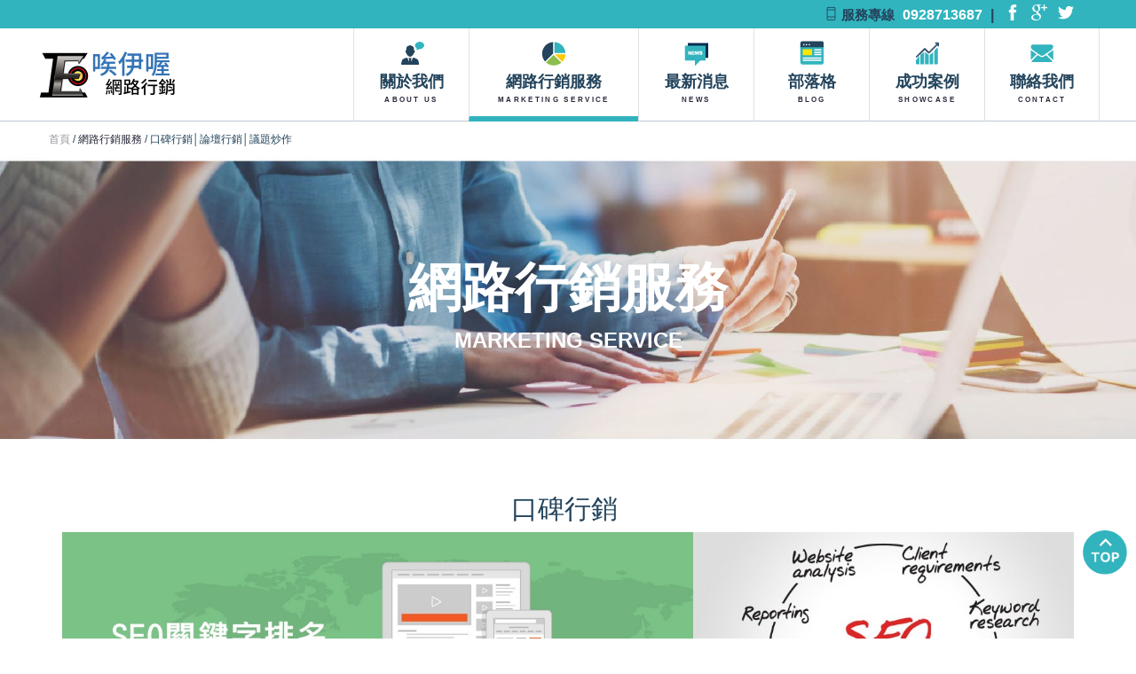

--- FILE ---
content_type: text/html;charset=utf-8
request_url: https://www.ieogoogle.com/service-publicpraise
body_size: 30736
content:
<!DOCTYPE html>
<html>
  <head>
    <meta charset="utf-8">
    <meta http-equiv="X-UA-Compatible" content="IE=edge">
    <meta name="viewport" content="width=device-width, initial-scale=1,user-scalable=no">
	<title>口碑行銷│論壇行銷│議題炒作 | SEO網路行銷服務</title>

    <meta name="google-site-verification" content="6d3ancZmlRUE5i18MhUPQasc8oWyfFJWUptevQaPNQU" />
    <meta name="keywords" content="口碑行銷,口碑文章,論壇行銷,論壇炒作,議題炒作,口碑行銷推薦,論壇炒作推薦">
<meta name="description" content="口碑行銷、論壇炒作、議題炒作、口碑文即是由其他消費者體驗過後，所提供的產品資訊或相關自身體驗之經驗，給予其他使用者資料參考，口碑也是一個具有感知信息且非商業傳遞者和接收者，使他們了解關於一個產品、品牌、組織和服務的非正式的方式。">
<meta name="author" content="口碑行銷│論壇行銷│議題炒作│IEO網路行銷"> 
 <meta property="og:title" content="口碑行銷│論壇行銷│議題炒作"/>
<meta property="og:keywords" content="口碑行銷,口碑文章,論壇行銷,論壇炒作,議題炒作,口碑行銷推薦,論壇炒作推薦"/>
<meta property="og:description" content="口碑行銷、論壇炒作、議題炒作、口碑文即是由其他消費者體驗過後，所提供的產品資訊或相關自身體驗之經驗，給予其他使用者資料參考，口碑也是一個具有感知信息且非商業傳遞者和接收者，使他們了解關於一個產品、品牌、組織和服務的非正式的方式。"/>
<meta property="og:url" content="口碑行銷│論壇行銷│議題炒作"/>
<meta name="twitter:title" content="口碑行銷│論壇行銷│議題炒作"/>
<meta name="twitter:description" content="口碑行銷、論壇炒作、議題炒作、口碑文即是由其他消費者體驗過後，所提供的產品資訊或相關自身體驗之經驗，給予其他使用者資料參考，口碑也是一個具有感知信息且非商業傳遞者和接收者，使他們了解關於一個產品、品牌、組織和服務的非正式的方式。"/>
<meta name="twitter:keywords" content="口碑行銷,口碑文章,論壇行銷,論壇炒作,議題炒作,口碑行銷推薦,論壇炒作推薦"/>
<meta name="twitter:site" content="口碑行銷│論壇行銷│議題炒作"/>
<meta name="robots" content="index,follow"/>
<link rel="Canonical" href="https://www.ieogoogle.com/service-publicpraise" />
    <meta property="og:image" content="https://ieogoogle.com/images/fb.jpg">
    <link rel="image_src" type="image/jpeg" href="https://ieogoogle.com/images/fb.jpg" /> 

    <style type="text/css"></style>
    <!-- css -->
    <link href="bootstrap/css/bootstrap.min.css" rel="stylesheet">
    <link href="css/init.css?1.1" rel="stylesheet">
    <link href="css/style.css?1.1" rel="stylesheet">
    <link href="css/page.css?1.1" rel="stylesheet">
    <link href="css/animate.min.css" rel="stylesheet">
    <link href="bootstrap/css/themify-icons.css" rel="stylesheet">

  </head>
  <!-- Google tag (gtag.js) -->
<script async src="https://www.googletagmanager.com/gtag/js?id=AW-16531803191"></script>
<script>
  window.dataLayer = window.dataLayer || [];
  function gtag(){dataLayer.push(arguments);}
  gtag('js', new Date());

  gtag('config', 'AW-16531803191');
</script>


<script type="application/ld+json">
{
  "@context" : "http://schema.org",
  "@type" : "Article",
  "name" : "五星評論+留言，GOOGLE商家五星評論快速好評(實例)",
  "author" : {
    "@type" : "Person",
    "name" : "唉伊喔網站顧問"
  },
  "datePublished" : "2019-06-06",
  "image" : "https://www.ieogoogle.com/upload/collection/20190606_123435.jpg",
  "articleSection" : "SEO簡單學優化",
  "url" : "https://www.ieogoogle.com/blogid-30",
  "publisher" : {
    "@type" : "Organization",
    "name" : "SEO關鍵字"
  }
}
</script>

<script type="application/ld+json">
{
  "@context" : "http://schema.org",
  "@type" : "LocalBusiness",
  "name" : "唉伊喔網站顧問",
  "image" : "https://www.ieogoogle.com/images/logo.png",
  "telephone" : "0984345687",
  "email" : "paganlin321520@gmail.com",
  "address" : {
    "@type" : "PostalAddress",
    "streetAddress" : "自立街81號",
    "addressLocality" : "新莊",
    "addressRegion" : "新北市"
  },
  "url" : "https://www.ieogoogle.com/"
}
</script>

<script type="application/ld+json">

{
    "@context": "http://schema.org",
    "@type": "WebPage",
"breadcrumb": "",
    "name": "IEO網路行銷、SEO搜尋引擎優化專家",
    "description": "IEO網路行銷在協助客戶網站優化SEO自然排序，SEO關鍵字排名在GOOGLE、YAHOOO熱門關鍵字都在第一頁都扛扛的，為了給客戶更多更好服務、IEO網站顧問延伸成為IEO網路行銷，不再只是只有網站優化SEO服務等也包含GOOGLE廣告投放、FB粉絲團投放、論壇炒作負面評價的行銷服務，讓我們IEO能整合成一條龍網路行銷服務，讓客戶更滿意是我們IEO網路行銷目標。",
    "publisher": {
        "@type": "organization",
        "name": "IEO網路行銷、SEO搜尋引擎優化專家"
    }
}
</script>
<script 
type="application/ld+json">{
 "@context": "http://schema.org","@type": "Event",
 "name": " ",
 "startDate" : "2018-08-19",
 "url" : "https://www.ieogoogle.com/caseid-5",
 "attendee":{"@type" : "Organization",
    "name": "SEO成效案例-室內設計-SEO成效案例-室內設計",
    "url" : "https://www.ieogoogle.com/caseid-5" 
},"location":{"@type":"Place",
  "name":"",
      "address":{"@type" : "PostalAddress",
          "addressLocality" : "新莊",
          "addressRegion" : "中和街60巷21號"
      }}}</script>
	  
	    <script type="application/ld+json">
{
  "@context": "http://schema.org/",
  "@type": "Organization",
  "name": "IEO網路行銷-SEO搜尋引擎、關鍵字優化專家",
  "url": "https://www.ieogoogle.com",
  "keywords" : "SEO,SEO關鍵字排序,SEO自然排序,網站優化,關鍵字排名,網路行銷,整合行銷,GOOGLE關鍵字,yahoo關鍵字,網路行銷服務,IEO網路行銷",
  "email":"ieo@ieo.com.tw ",
  "description": "IEO網路行銷在協助客戶網站優化SEO自然排序，SEO關鍵字排名在GOOGLE、YAHOOO熱門關鍵字都在第一頁都扛扛的，為了給客戶更多更好服務、IEO網站顧問延伸成為IEO網路行銷，不再只是只有網站優化SEO服務等也包含GOOGLE廣告投放、FB粉絲團投放、論壇炒作負面評價的行銷服務，讓我們IEO能整合成一條龍網路行銷服務，讓客戶更滿意是我們IEO網路行銷目標。",
  "telephone": "0984-345-687"
}
</script>

<script type="application/ld+json">
{
  "@context":"http://schema.org",
  "@type":"ItemList",
  "itemListElement":[
    {
      "@type":"SiteNavigationElement",
      "position":1,
      "name": "SEO首頁-IEO網路行銷",
      "description": "IEO網路行銷在協助客戶網站優化SEO自然排序，SEO關鍵字排名在GOOGLE、YAHOOO熱門關鍵字都在第一頁都扛扛的，為了給客戶更多更好服務、IEO網站顧問延伸成為IEO網路行銷，不再只是只有網站優化SEO服務等也包含GOOGLE廣告投放、FB粉絲團投放、論壇炒作負面評價的行銷服務，讓我們IEO能整合成一條龍網路行銷服務，讓客戶更滿意是我們IEO網路行銷目標。",
      "url":"https://www.ieogoogle.com/"
    },
    {
      "@type":"SiteNavigationElement",
      "position":2,
      "name": "IEO網路行銷-SEO關於我們",      "IEO網路行銷，我們是對網路行銷有專業知識的團隊，從事網路行銷服務有長達十幾年，持續吸收最新趨勢，結合專業與趨勢，提供您有品質、有效率的服務。SEO搜尋引擎優化、RWD響應式網站架站、口碑文章、消除負評…等都是IEO網路行銷的服務項目 讓IEO網路行銷成為您的生意網站上最好合作夥伴，深入了解您的需求、為您的網站做健檢，在近一步做完整的規劃。",
      "url":"https://www.ieogoogle.com/about"
    },
    {
      "@type":"SiteNavigationElement",
      "position":3,
      "name": "IEO網路行銷-SEO服務項目",
      "description": "給予客戶最專業的網站建議與整合行銷策略，為客戶量身打造E世代網路品牌名聲，幫助您「精準掌握品牌、產品、行銷通路，持續與消費者互動，逐步提升業績。」SEO搜尋引擎最佳化，是一種透過了解搜尋引擎的運作規則來調整網站，以及提高目的網站在有關搜尋引擎內排名的方式。不少研究發現，透過搜尋引擎的用戶往往只會留意搜尋結果最前面的一二頁，所以不少客戶網站都希望透過各種形式來影響搜尋引擎的排序，讓自己的網站可以有優秀的搜尋排名。當中尤以SEO整體網站優化調整最為多人選擇的行銷模式。",
      "url":"https://www.ieogoogle.com/service"
    },
    {
      "@type":"SiteNavigationElement",
      "position":4,
      "name": "IEO網路行銷-SEO最新消息",
      "description": "IEO網路行銷提供各項行銷服務、各網站架設、SEO優惠方案等你來洽詢",
      "url":"https://www.ieogoogle.com/news"
    },
    {
      "@type":"SiteNavigationElement",
      "position":5,
      "name": "IEO網路行銷-SEO部落格",
      "description": "IEO網路行銷分享許多GOOGLE&YAHOO各大搜尋引擎新消息，也分享SEO行銷優化知識，讓大家都對行銷充滿熱情與興趣",
      "url":"https://www.ieogoogle.com/blog"
    },
    {
      "@type":"SiteNavigationElement",
      "position":6,
      "name": "植髮機器",
      "description": "IEO網路行銷、SEO搜尋引擎優化專家，分享網站架設與SEO成效案例，讓客戶對我們信任再加分",
      "url":"https://www.ieogoogle.com/case"
    },
    {
      "@type":"SiteNavigationElement",
      "position":7,
      "name": "IEO網路行銷、SEO優化專家聯絡我們",
      "description": "IEO網路行銷，只有您有網站架設、SEO搜尋引擎優化、廣告、負面新聞等問題都可以來信、來電詢問，免費諮詢",
      "url":"https://www.ieogoogle.com/contact"
    },
  ]
}
</script>
  
  <body>
    <!-- page header -->
    <header class="header">
<div class="container hidden-xs hidden-sm">
    <div class="row headertop">
        <div class="section-w">
            <div class="headertop-info pull-right">
                <span class="t1"><i class="ti-mobile" aria-hidden="true"></i> 服務專線</span> <span class="t2">0928713687</span>
                <span class="t4"> | </span>
                <span class="t3"><a href="https://www.facebook.com/IEO.SEO" target="_blank"><i class="ti-facebook" aria-hidden="true"></i></a></span>
                <span class="t3"><a href="https://www.google.com/search?q=%E6%83%B3%E6%8A%95%E8%A1%8C%E9%8A%B7&amp;ei=xgLvY5KiOo2AoATh8aT4DA&amp;ved=0"><i class="ti-google" aria-hidden="true"></i></a></span>
                <span class="t3"><a href="./"><i class="ti-twitter-alt" aria-hidden="true"></i></a></span>
            </div>
        </div>
        <div class="clearfix"></div>
    </div>
    <div class="section-w">
        <div class="header-logo">
            <a href="./" title="口碑行銷│論壇行銷│議題炒作 - 首頁"><img src="images/logo.png"></a>
        </div>
        <div class="header-right">
        	<ul class="header-menu">
                <li><a href="./about" class="tag-about animatecss" data-action="bounceIn">
                    <p class="icon actionbox"></p>
                    <p class="ctitle">關於我們</p>
                    <p class="etitle">ABOUT US</p></a>
                </li>
                <li><a href="./service" class="tag-service products-open animatecss" data-action="bounceIn">
                    <p class="icon actionbox"></p>
                    <p class="ctitle">網路行銷服務 <!-- <span class="glyphicon glyphicon-menu-down arrowicon"></span> --></p>
                    <p class="etitle">MARKETING SERVICE</p>
                </a><div class="topchild-menu"><ol><li><a href="./service-seo" class="tag-servicechild">SEO自然排序優化</a></li><li><a href="./service-rwd" class="tag-servicechild">RWD響應式架站</a></li><li><a href="./service-publicpraise" class="tag-servicechild">口碑行銷│論壇行銷│議題炒作</a></li><li><a href="./service-clearbad" class="tag-servicechild">負面新聞排除</a></li><li><a href="./service-nicereview" class="tag-servicechild">Goolge五星評論</a></li><li><a href="./service-facebookad" class="tag-servicechild">FB經營&amp;廣告代操</a></li><li><a href="./service-aso" class="tag-servicechild">APP及ASO關鍵字優化</a></li><li><a href="./service-design" class="tag-servicechild">美編設計</a></li></ol></div>                </li>
                <li><a href="./news" class="tag-news animatecss" data-action="bounceIn">
                    <p class="icon actionbox"></p>
                    <p class="ctitle">最新消息</p>
                    <p class="etitle">NEWS</p></a></li>
                <li><a href="./blog" class="tag-blog animatecss" data-action="bounceIn">
                    <p class="icon actionbox"></p>
                    <p class="ctitle">部落格</p>
                    <p class="etitle">BLOG</p></a></li>
                <li><a href="./case" class="tag-case animatecss" data-action="bounceIn">
                    <p class="icon actionbox"></p>
                    <p class="ctitle">成功案例</p>
                    <p class="etitle">SHOWCASE</p></a></li>
                <li><a href="./contact" class="last tag-contact animatecss" data-action="bounceIn">
                    <p class="icon actionbox"></p>
                    <p class="ctitle">聯絡我們</p>
                    <p class="etitle">CONTACT</p></a></li>
        	</ul>
        </div>
        <div class="clearfix"></div>
    </div>
</div>
<div class="container xs-top visible-xs visible-sm text-center">
	<a href="./" class="xs-logo"><img src="images/logo.png"></a>
    <a href="javascript:void(0)" class="xs-open"><span class="ti-menu"></span></a>
    <a href="javascript:void(0)" class="xs-close"><span class="ti-menu"></span></a>
</div>
    </header>
    <!-- page header end-->
    <div class="container fixheader">
        <div class="row">
            <div class="section-w">
                <div class="page-nav">
                  <a href="./">首頁</a><span> / </span>
                  <a href="./service"><p>網路行銷服務</p></a><span> / </span>
                  <span>口碑行銷│論壇行銷│議題炒作</span>
                </div>
            </div>
            <section class="top-image">
                <img src="images/top-service.jpg" class="img-responsive">
                <div class="top-imagetitle">
                    <div class="centerbox-table">
                    <div class="centerbox-cell">
                        <div class="centerbox-td text-center">
                            <p class="txt1">網路行銷服務</p>
                            <p class="txt2">MARKETING SERVICE</p>
                        </div>
                    </div>
                    </div>
                </div>
            </section>
            <div class="clearfix"></div>
            <div class="section-w">
                <div class="page-content img-maxwidth">
                    <p><h2 class="titleA" style="text-align: center;">口碑行銷&nbsp;</h2>
<p><img src="https://www.ieogoogle.com/upload/album/service/content/3/file20180626004646.jpg" alt="口碑行銷" width="1600" height="400" /></p>
<p>口碑行銷、論壇炒作、議題炒作、口碑文即是由其他消費者體驗過後，所提供的產品資訊或相關自身體驗之經驗，給予其他使用者資料參考，口碑也是一個具有感知信息且非商業傳遞者和接收者，使他們了解關於一個產品、品牌、組織和服務的非正式的方式。</p>
<p>&nbsp;</p>
<p>口碑行銷之特性介紹</p>
<p>&nbsp;</p>
<ol>
<li>針對性強：針對消費者來說，可以減少他們瀏覽企業資料的時間，口碑行銷則是藉助公眾傳播方式進行，每個留言或訊息都是資訊參考，而口碑撰寫者也是我們通稱的部落客，會依照不同的產品內容，提供不同的需求體驗，包含品質、種類、價格等。</li>
<li>可信度高：就一個宣傳的角度來說，口碑文的角度是從消費者出發，部落客同時也是消費者，既然身分相同，可信度也較高，而部落客會使用自己的觀察及體驗來跟各位消費者說明，使雙方能更理解並相信其產品訊息。</li>
<li>傳播成本低：相較於電視廣告、報章雜誌等，口碑行銷之製作成本相對來的低，且耗費時間較少，不需要透過複雜的人力，僅需一人即可完成，而且良好的口碑即是企業最巨大的財富，雖然前期需要耗費大量人力、物力，但口碑一旦形成，其消費者就會自行宣傳其產品和服務，並形成一定的忠誠顧客，相對的節省廣告費用。</li>
<li>企業形象建立：就如同上方所說，口碑行銷的益處就在於成本低、可信度高，但若商品本身狀況太多、或售後服務過差，反而會使企業形象下滑，有鑑於此，口碑行銷不同於廣告宣傳，口碑是消費者滿意度之表現，因此，若贏得好的口碑，就能贏得高知名度，也同時能擁有良好的企業形象。</li>
</ol>
<p>&nbsp;</p>
<p>口碑行銷除了讓消費者認識自家商品，同時也比較其他競品，讓消費者看到最透明的差異資訊，並在第一時間理解品牌定位與商品優缺。</p>
<p>讓消費者在利用關鍵字搜尋時尋找到網友的討論與意見，讓網友在認識產品之餘又能進一步產生興趣並購買其產品或服務，最後產生主動好評讓更多人理解其品牌精神與價值。</p>
<p>&nbsp;</p>
<p>&nbsp;</p>
<p>在網路科技發達的現在，網路搜尋評價已經是非常普遍的事情，因此許多公司 行號或網路購物平台都藉由部落客來推廣口碑，而企業使用這個部落客或博客平台等工具時，應發揮廣大的Blogger力量，透過素人部落客或知名部落客來推廣，若是透過媒體電視廣告，行銷預算雖然高，但得到信賴的程度卻遠遠比不上一個網路素人的分享。</p>
<p>&nbsp;</p>
<p>想要知道如何做口碑行銷？讓消費者更確定買這個商品是正確的選擇，甚至透過文章內容找到購買產品的理由與必要性，口碑文章將是您網站永久的形象宣傳與曝光管道！</p>
<div class="cC">
<div class="cate_info" style="text-align: center;"><br />
<div id="edit_temp2">
<div class="edit_c">
<h2>熱門論壇進行口碑文章行銷</h2>
<img class="aniview av-container av-visible animated fadeInLeft" src="http://plus.webdo.com.tw/userfiles/seo988/image/%E6%9C%8D%E5%8B%99%E9%A0%85%E7%9B%AE/%E5%8F%A3%E7%A2%91%E8%A1%8C%E9%8A%B7/c3-1(2).jpg" /><br />
<p><strong>&nbsp;<span class="green-color content-h2">針對論壇進行口碑文章行銷</span></strong></p>
<div>
<div>&nbsp;台灣熱門論壇</div>
<p>● PTT(批踢踢實業坊、批踢踢)&nbsp;<br />● Mobile01(膜拜01、摩01、小惡魔)<br />● EYNY(伊莉討論區、伊莉論壇)<br />● Dcard(狄卡)</p>
<p>● 巴哈姆特</p>
<p>&nbsp;</p>
</div>
</div>
</div>
</div>
<div style="text-align: center;">
<p class="blue-h1" style="text-align: center;">熱門論壇行銷數據</p>
<p style="text-align: center;">&nbsp;</p>
<div>
<p style="text-align: center;"><strong><span class="green-color content-h2">針對論壇進行口碑文章行銷</span></strong></p>
<div>
<div style="text-align: center;">&nbsp;熱門論壇數據</div>
<table style="margin-left: auto; margin-right: auto;" border="1.5">
<tbody>
<tr>
<td colspan="5" bgcolor="FF0000"><strong>2018年1月 熱門論壇數據</strong></td>
</tr>
<tr>
<td bgcolor="DDDDDD"><strong>熱度排名</strong></td>
<td bgcolor="DDDDDD"><strong>論壇名稱</strong></td>
<td bgcolor="DDDDDD"><strong>論壇別稱</strong></td>
<td bgcolor="DDDDDD"><strong>本月總造訪數</strong></td>
<td bgcolor="DDDDDD"><strong>台灣網站排名</strong></td>
</tr>
<tr>
<td bgcolor="FFFFBB"><strong>1</strong></td>
<td bgcolor="FFFFBB"><strong>PTT</strong></td>
<td bgcolor="FFFFBB"><strong>批踢踢實業坊</strong></td>
<td bgcolor="FFFFBB"><strong>115.7萬</strong></td>
<td bgcolor="FFFFBB"><strong>10</strong></td>
</tr>
<tr>
<td bgcolor="FFFFBB"><strong>2</strong></td>
<td bgcolor="FFFFBB"><strong>Mobile01</strong></td>
<td bgcolor="FFFFBB"><strong>膜拜01</strong></td>
<td bgcolor="FFFFBB"><strong>68.5萬</strong></td>
<td bgcolor="FFFFBB"><strong>17</strong></td>
</tr>
<tr>
<td bgcolor="FFFFBB"><strong>3</strong></td>
<td bgcolor="FFFFBB"><strong>Dcard</strong></td>
<td bgcolor="FFFFBB"><strong>狄卡</strong></td>
<td bgcolor="FFFFBB"><strong>33萬</strong></td>
<td bgcolor="FFFFBB"><strong>34</strong></td>
</tr>
<tr>
<td bgcolor="FFFFBB"><strong>4</strong></td>
<td bgcolor="FFFFBB"><strong>Eyny</strong></td>
<td bgcolor="FFFFBB"><strong>伊莉論壇</strong></td>
<td bgcolor="FFFFBB"><strong>60.4萬</strong></td>
<td bgcolor="FFFFBB"><strong>14</strong></td>
</tr>
</tbody>
</table>
<p class="blue-h1" style="text-align: center;">&nbsp;</p>
<h2>為品牌進行曝光或議題操作</h2>
<div><img class="aniview av-container av-visible animated fadeInLeft" src="http://plus.webdo.com.tw/userfiles/seo988/image/%E6%9C%8D%E5%8B%99%E9%A0%85%E7%9B%AE/%E5%8F%A3%E7%A2%91%E8%A1%8C%E9%8A%B7/c3-2.jpg" /></div>
<p><strong>撰寫短文</strong><br />進行品牌曝光或炒作品牌議題、心得分享。<br /><br /><strong>正面置入回文</strong><br />發表認同樓主之正面回文。<br /><br /><strong>負面反駁回文</strong><br />為負面文章或文進行反駁</p>
</div>
</div>
</div>
</div></p>
                </div>
            </div>
        </div>
    <div>&nbsp;</div>
    <div class="clearfix">&nbsp;</div>
    </div>
    <!-- page content end-->
    <!--footer-->
    <footer class="footer">
        <div class="footer-box">
    <div class="section-w">

	    <div class="col-xs-5 col-sm-2 text-left">
        <p class="ftitle">網站主選單</p>
        <a href="./about"><p>關於我們</p></a>
        <a href="./service"><p>網路行銷服務</p></a>
        <a href="./news"><p>最新消息</p></a>
        <a href="./blog"><p>部落格</p></a>
        <a href="./case"><p>成功案例</p></a>
        <a href="./contact"><p>聯絡我們</p></a>
	    </div>
      <div class="col-xs-7 col-sm-5 text-left">
        <div class="col-xs-12 col-sm-6 text-left">
          <p class="ftitle">網路行銷服務</p>
          <a href="./service-seo"><p>SEO自然排續優化</p></a>
          <a href="./service-rwd"><p>RWD響應式架站</p></a>
          <a href="./service-publicpraise"><p>口碑行銷</p></a>
          <a href="./service-clearbad"><p>負面評價排除</p></a>
          <a href="./service-googlead"><p>Goolge廣告代操</p></a>
          <a href="./service-yahooad"><p>Yahoo廣告代操</p></a>
        </div>
        <div class="col-xs-12 col-sm-6 text-left">
          <p class="ftitle">SEO關鍵字排名</p>
          <a href="./service-forummarketing"><p>論壇行銷</p></a>
          <a href="./service-appmarketing"><p>APP行銷</p></a>
          <a href="./service-nicereview"><p>Goolge五星評論</p></a>
          <a href="./service-facebookad"><p>FB經營&廣告代操</p></a>
          <a href="./service-aso"><p>ASO關鍵字優化</p></a>
        </div>
      </div>
      <div class="col-xs-12 col-sm-5 footer-right hidden-xs">
        <p class="footer-logo"><a href="https://lin.ee/pMDWp3Z"><img src="https://scdn.line-apps.com/n/line_add_friends/btn/zh-Hant.png" alt="加入好友" height="36" border="0"></a></a></p>
        <p class="txt1">服務專線：0928713687<br>傳真：29926668</p>
        <p class="txt1">All rights reserved by SEO關鍵字│搜尋引擎優化 唉伊喔網站顧問</p>
      </div>
    </div>
    <div class="clearfix"></div>
  <div class="footer-right visible-xs">
    <p class="footer-logo"><img src="images/logo.png" class="img-maxwidth flogo"> <a href="https://line.naver.jp/ti/p/VY4JeE9GC8" target="_blank"><img src="images/seo-line.png" class="img-maxwidth" style="margin-left:10px;max-width:110px;"></a></p>
    <p class="txt1">服務專線：0928713687<br>電話：29926668</p>
    <p class="txt1">服務專線：0928713687<br>電話：0928713687</p>
    <p class="txt1">All rights reserved by 唉伊喔網站顧問</p>
  </div>
</div>
    </footer>
    <!--footer end-->
    <!--mobile menu-->
        <div class="gotop"><a href="#top"><img src="images/gotop.png"></a></div>
    <div class="xs-side">
      <ul class="xs-sidemenu">
        <li><a href="./" class="tag-home">回首頁</a></li>
        <li><a href="./about" class="tag-about">關於我們</a></li>
        <li><a href="javascript:void(0);" class="tag-service products-open">網路行銷服務 <span class="glyphicon glyphicon-menu-down arrowicon"></span></a>
          <ol>
            <li><a href="./service-seo" class="tag-servicechild">SEO自然排續優化</a></li>
            <li><a href="./service-rwd" class="tag-servicechild">RWD響應式架站</a></li>
            <li><a href="./service-publicpraise" class="tag-servicechild">口碑行銷</a></li>
            <li><a href="./service-clearbad" class="tag-servicechild">負面評價排除</a></li>
            <li><a href="./service-googlead" class="tag-servicechild">Goolge廣告代操</a></li>
            <li><a href="./service-yahooad" class="tag-servicechild">Yahoo廣告代操</a></li>
            <li><a href="./service-forummarketing" class="tag-servicechild">論壇行銷</a></li>
            <li><a href="./service-appmarketing" class="tag-servicechild">APP行銷</a></li>
            <li><a href="./service-nicereview" class="tag-servicechild">Goolge五星評論</a></li>
            <li><a href="./service-facebookad" class="tag-servicechild">FB經營&廣告代操</a></li>
            <li><a href="./service-aso" class="tag-servicechild">ASO關鍵字優化</a></li>
          </ol>
        </li>
        <li><a href="./news" class="tag-news">最新消息</a></li>
        <li><a href="./blog" class="tag-blog">部落格</a></li>
        <li><a href="./case" class="tag-case">成功案例</a></li>
        <li><a href="./contact" class="tag-contact">聯絡我們</a></li>
        <li class="xs-share">
          <span class="t3"><a href="./"><i class="ti-facebook" aria-hidden="true"></i></a></span>
          <span class="t3"><a href="./"><i class="ti-google" aria-hidden="true"></i></a></span>
          <span class="t3"><a href="./"><i class="ti-twitter-alt" aria-hidden="true"></i></a></span>
        </li>
        <li class="last"></li>
      </ul>
      <p>&nbsp;</p>
      <p>&nbsp;</p>
    </div>
    <div class="Loading">Loading....</div>
    <!--mobile menu end-->
    <!--include all js -->

    <script src="js/jquery.min.js"></script>
    <script src="js/jquery.touchwipe.min.js" defer></script>
    <!--include current js-->
    <script>
    $(function(){
        $('.tag-service').addClass('nowtag');
    });
    </script>
    
<script type="text/javascript">
$(function(){

    $(".xs-side").touchwipe({
        wipeLeft: function() { $('.xs-close').click();},
        min_move_x: 20,
        min_move_y: 20,
        preventDefaultEvents: false
    });

    $(".xs-open").on("click",function () {
        $('html,body').css({'overflow':'hidden'});
        $('.xs-open').hide();
        $('.xs-side,.xs-close').show();
        $(".xs-sidemenu").stop().animate({left: 0}, 600);
    });

    $(".xs-close").on("click",function () {
        $('.xs-close').hide();
        $('.xs-open').show();
        $(".xs-sidemenu").stop().animate({left: '-300px'}, 600,function(){
            $('.xs-side').hide();
            $('html,body').css({'overflow':'auto'});
        });
    });

    $("a.products-open").on("click",function () {
        if($(this).hasClass('on')){
            $(this).removeClass('on'),$(this).find('span').removeClass('glyphicon-menu-up'),$(this).find('span').addClass('glyphicon-menu-down');
        }else{
            $(this).find('span').removeClass('glyphicon-menu-down'),$(this).find('span').addClass('glyphicon-menu-up'),$(this).addClass('on');
        }
        $(this).next('ol').slideToggle("fast");
    });

    $("a.animatecss").mouseenter(function(){
        $(this).find('.actionbox').addClass('animated ' + $(this).data('action'));
    });
    $("a.animatecss").bind("animationend webkitAnimationEnd oAnimationEnd MSAnimationEnd",function(){
        $(this).find('.actionbox').removeClass('animated ' + $(this).data('action'));
    });


});

    $(window).resize(function(e) {
        var allmt_width = $(window).width();
        if($('.xs-side:visible') && allmt_width>991){
        	$('.xs-close').click();
        }
    });

    $(window).bind("load", function() {
        var allmt_width = $(window).width();
        //console.log($.cookie('fostatus'));
        $('.Loading').hide();
    });

</script>

<!-- Global site tag (gtag.js) - Google Ads: 10857679986 -->
<script async src="https://www.googletagmanager.com/gtag/js?id=AW-10857679986"></script>
<script>
  window.dataLayer = window.dataLayer || [];
  function gtag(){dataLayer.push(arguments);}
  gtag('js', new Date());

  gtag('config', 'AW-10857679986');
</script>
<!-- Event snippet for 有效待開發客戶 conversion page -->
<script>
  gtag('event', 'conversion', {'send_to': 'AW-10857679986/cmowCPvOrq8DEPKYrLko'});
</script>

<!-- Footer Html -->

    <script>
    $(function(){
        $("a.products-open").click();
    });
    </script>

	<script type="text/javascript">
  var _fout_queue = _fout_queue || {}; if (_fout_queue.segment === void 0) _fout_queue.segment = {};
  if (_fout_queue.segment.queue === void 0) _fout_queue.segment.queue = [];

  _fout_queue.segment.queue.push({
    'user_id': 23705,
    'advertiser_id': 8919,
    'contractor_id': 5
  });

  (function() {
    var el = document.createElement('script'); el.type = 'text/javascript'; el.async = true;
    el.src = (('https:' == document.location.protocol) ? 'https://' : 'http://') + 'js.fout.jp/segmentation.js';
    var s = document.getElementsByTagName('script')[0]; s.parentNode.insertBefore(el, s);
  })();
</script>

  </body>
</html>

--- FILE ---
content_type: text/css
request_url: https://www.ieogoogle.com/css/init.css?1.1
body_size: 10159
content:
@charset "utf-8";
/* CSS Document */

@-webkit-viewport   { width: device-width; }
@-moz-viewport      { width: device-width; }
@-ms-viewport       { width: device-width; }
@-o-viewport        { width: device-width; }
@viewport           { width: device-width; }

html {
  position: relative;
  min-height: 100%;
}
body {
  margin :0;
  padding:0;
  height:100%;
  /* Margin bottom by footer height */
  font-family: Arial,"微軟正黑體", "Microsoft JhengHei", sans-serif;
  margin-bottom: 230px;
  background-color: #FFF;
  font-size: 15px;
  color: #23445C;
}

p,span{
	margin: 0;
	padding: 0;
}

fieldset,img{
	border:0;
	word-break:break-all;
}
a,a:hover,a:active,input,button{
	outline:none !important;
	text-decoration: none !important;
}
/*
ol,ul {list-style:none;}
*/

.container {
  position: relative;
  width: 100%;
  min-height: 100%;
}
.container-fluid {
  position: relative;
  min-width: 100%;
  min-height: 100%;
}

.section-w{
  position: relative;
  width: 100%;
  height: auto;
  max-width: 1200px;
  margin-left: auto;
  margin-right: auto;
  padding-right: 30px;
  padding-left: 30px;
}

.footer{
  position: absolute;
  bottom: 0px;
  left: 0px;
  height: 230px;
  min-width: 100%;
  background-color: #D2DADD;
}

.fix-w{
  width: 100%;
  padding-right: 15px;
  padding-left: 15px;
}

.top_margin{
  position: relative;
  margin-top: 0px;
  height: 0;
}

.fixed-header{
  position: fixed;
  width: 100%;
  top: 0;
  left: 0;
  z-index: 1198;
}

/*垂直居中 包3層*/
.centerbox-table{
  display:table;
  width: 100%;
  height: 100%;  
  min-height: 100%;
}
.centerbox-cell{
  display:table-cell;
  vertical-align:middle; 
}
.centerbox-td{
  margin-left:auto;
  margin-right:auto;
}

/*youtube responsive*/
.video-content {
    position: relative;
    padding-bottom: 56.25%;
    padding-top: 25px; 
    height: 0; 
    overflow: hidden;
}
   
.video-content iframe,
  .video-content object,
    .video-content embed {
      position: absolute;
      top: 0;
      left: 0;
      width: 100%;
      height: 100%;
      padding-top: 15px; 
}

hr.lightcolor{
  border-top-color: #596D96;
  margin:0px;
}
hr.graycolor{
  border-top-color: #767676;
  margin:0px;
}
hr.darkcolor{
  border-top-color: #2F487C;
  margin:0px;
}


/*相關共用------------------------------------*/

.img-responsive{
  min-width:100%;
  height: auto;
}
.img-maxwidth{
  max-width:100%;
  height: auto;
}
.img-maxwidth img{
  max-width:100%;
  height: auto;
}

input:-webkit-autofill,
input:-webkit-autofill:hover,
input:-webkit-autofill:focus,
input:-webkit-autofill:active {
    transition: background-color 5000s ease-in-out 0s;
    -webkit-text-fill-color: #595959 !important;
}

@-moz-document url-prefix() {
  fieldset { display: table-cell; }
}

.bold{
	font-weight: bold;
	font-weight: 700;
}

.lineh-1{
	line-height: 26px;
}
.lineh-2{
  line-height: 22px;
}
.bg-white{
  background-color:#FFF; 
}
.bg1{
  background-color:yellow; 
}
.bg2{
  background-color:skyblue; 
}

.red01{
  color: red;
}
.white,.white:active,.white:focus{
  color:#FFF; 
}
a.white:hover{
  color:#FFF; 
  text-decoration: underline !important;
}

.black,.black:active,.black:focus{
  color:#000; 
}
a.black:hover{
  color:#000; 
  text-decoration: underline !important;
}

.underline{
  text-decoration: underline !important;
}

.margintop5{
  margin-top: 5px;
}
.margintop15{
  margin-top: 15px;
}
.margintop30{
  margin-top: 30px;
}
.margintop50{
  margin-top: 50px;
}
.margintop60{
  margin-top: 60px;
}
.margintop80{
  margin-top: 80px;
}
.margintop100{
  margin-top: 100px;
}

.marginleft10{
  margin-left: 10px;
}
.marginleft15{
  margin-left: 15px;
}
.marginleft20{
  margin-left: 20px;
}
.marginleft25{
  margin-left: 25px;
}
.error{
  color: red;
}


.pagination > .active > a,
.pagination > .active > span,
.pagination > .active > a:hover,
.pagination > .active > span:hover,
.pagination > .active > a:focus,
.pagination > .active > span:focus {
  z-index: 2;
  color: #fff;
  cursor: default;
  background-color: #038FAF;
  border-color: #038FAF;
}

i.fa.mleft{
  margin-left: 10px;
}
i.fa.mright{
  margin-right: 10px;
}


/* white btn*/
a.whitebtn,button.whitebtn{
  background-color: #FFF;
  line-height: 24px;
  color: #0b1727;
  font-size: 13px;
  display: inline-block;
  border: 1px solid #CECECE !important;
  text-align: center;
  padding-left: 8px;
  padding-right: 8px;
}
a.whitebtn:hover,button.whitebtn:hover,
a.whitebtn:active,button.whitebtn:active,
a.whitebtn:focus,button.whitebtn:focus
{
  background-color: #F8F8F8;
  color: #2E487B;
}

/* black btn*/
a.blackbtn,button.blackbtn{
  background-color: #515151;
  line-height: 24px;
  width: auto;
  color: #FFF;
  font-size: 13px;
  display: inline-block;
  border: 2px solid #515151 !important;
  text-align: center;
  padding-left: 8px;
  padding-right: 8px;
}

/* blue btn*/
a.blueskybtn,button.blueskybtn{
  background-color: #6EA7DC;
  line-height: 24px;
  width: auto;
  color: #FFF;
  font-size: 13px;
  display: inline-block;
  border-style: none;
  text-align: center;
  padding: 3px 8px 3px 8px;
}
a.blueskybtn:hover,button.blueskybtn:hover,
a.blueskybtn:active,button.blueskybtn:active,
a.blueskybtn:focus,button.blueskybtn:focus
{
  background-color: #4992D3;
  color: #FFF;
}

a.bluebtn,button.bluebtn{
  background-color: #3E60AA;
  line-height: 24px;
  width: auto;
  color: #FFF;
  font-size: 13px;
  display: inline-block;
  border-style: none;
  text-align: center;
  padding-left: 15px;
  padding-right: 15px;
}
a.bluebtn:hover,button.bluebtn:hover,
a.bluebtn:active,button.bluebtn:active,
a.bluebtn:focus,button.bluebtn:focus
{
  background-color: #2E487F;
  color: #FFF;
}

/* Custom btn*/
.btn.btn-primary{
  background-color: #193C57;
  -webkit-border-radius: 0px;
  -moz-border-radius: 0px;
  border-radius: 0px;
}

.btn.btn-primary.sbtn{
  font-size: 16px;
  margin-top: 10px;
  position: relative;
  padding: 10px 60px 10px 60px;
  min-width: 150px;
}
.btn.btn-primary.sbtn span{
  position: absolute;
  right: 10px;
  top: 12px;
  font-size: 14px;
}
.btn.btn-primary.mbtn{
  position: relative;
  font-size: 14px;
  margin-top: 10px;
  position: relative;
  padding: 8px 30px 8px 30px;
  min-width: 150px;
}
.btn.btn-primary.mbtn span{
  position: absolute;
  right: 10px;
  top: 12px;
  font-size: 14px;
  display: inline-block;
}
.btn.btn-primary.mbtn span.left{
  position: absolute;
  right: auto;
  left: 10px;
  top: 12px;
  font-size: 14px;
}

a.btn.btn-primary:hover,button.btn.btn-primary:hover,
a.btn.btn-primary:active,button.btn.btn-primary:active,
a.btn.btn-primary:focus,button.btn.btn-primary:focus
{
  background-color: #064B7A;
  color: #FFF;
}

a.btn.btn-primary:hover span,button.btn.btn-primary:hover span{
  right: 8px;
}
a.btn.btn-primary:hover span.left,button.btn.btn-primary:hover span.left{
  left: 8px;
}

/*
* {
  -webkit-box-sizing: border-box;
     -moz-box-sizing: border-box;
          box-sizing: border-box;
}
*/
/* define bootstrap 5 columns */
.col-xs-1-5,
.col-sm-1-5,
.col-md-1-5,
.col-lg-1-5 {
   position: relative;
   min-height: 1px;
   padding-right: 10px;
   padding-left: 10px;
}
 
.col-xs-1-5 {
   width: 20%;
   float: left;
}

@media (min-width: 768px) {
   .col-sm-1-5 {
        width: 20%;
        float: left;
   }
}
@media (min-width: 992px) {
   .col-md-1-5 {
        width: 20%;
        float: left;
   }
}
@media (min-width: 1200px) {
   .col-lg-1-5 {
        width: 20%;
        float: left;
   }
}


.transition {
    -webkit-transform: scale(1.2); 
    -moz-transform: scale(1.2);
    -o-transform: scale(1.2);
    transform: scale(1.2);
}

.load{
    -webkit-animation: fadein 0.5s; /* Safari, Chrome and Opera > 12.1 */
       -moz-animation: fadein 0.5s; /* Firefox < 16 */
        -ms-animation: fadein 0.5s; /* Internet Explorer */
         -o-animation: fadein 0.5s; /* Opera < 12.1 */
            animation: fadein 0.5s;
}

@keyframes fadein {
    from { opacity: 0; }
    to   { opacity: 1; }
}

/* Firefox < 16 */
@-moz-keyframes fadein {
    from { opacity: 0; }
    to   { opacity: 1; }
}

/* Safari, Chrome and Opera > 12.1 */
@-webkit-keyframes fadein {
    from { opacity: 0; }
    to   { opacity: 1; }
}

/* Internet Explorer */
@-ms-keyframes fadein {
    from { opacity: 0; }
    to   { opacity: 1; }
}

/* Opera < 12.1 */
@-o-keyframes fadein {
    from { opacity: 0; }
    to   { opacity: 1; }
}



@media (max-width: 767px) {
  body {
  margin-bottom: 510px;
  }
  .footer-box{
    padding-top: 10px !important;
  }

  .footer{
    height: 510px !important;
  }

}
@media (max-width: 480px) {


}


.blue-color{
  color: #193D57;
}
.green-color{
  color: #31B4BE;
}
.orange-color{
  color: #E95513;
}
.black-h1{
  font-size: 32px;
  color: #0b1727;
  font-weight: bold;
  margin-bottom: 15px;
  margin-top: 15px;
}
.black-h2{
  font-size: 26px;
  color: #0b1727;
  font-weight: bold;
  margin-bottom: 10px;
  margin-top: 15px;
}
.blue-h1{
  font-size: 32px;
  color: #193D57;
  font-weight: bold;
  margin-bottom: 15px;
  margin-top: 15px;
}
.blue-h2{
  font-size: 26px;
  color: #193D57;
  font-weight: bold;
  margin-bottom: 10px;
  margin-top: 15px;
}
.green-h1{
  font-size: 32px;
  color: #31B4BE;
  font-weight: bold;
  margin-bottom: 15px;
  margin-top: 15px;
}
.green-h2{
  font-size: 26px;
  color: #31B4BE;
  font-weight: bold;
  margin-bottom: 10px;
  margin-top: 15px;
}

.content-h1{
  line-height: 32px;
  font-size: 25px;
}
.content-h2{
  line-height: 26px;
  font-size: 22px;
}
.content-h3{
  line-height: 22px;
  font-size: 18px;
}

@media (max-width: 1440px) {
.content-h1{
  line-height: 26px;
  font-size: 22px;
}
.content-h2{
  line-height: 22px;
  font-size: 18px;
}
.content-h3{
  line-height: 18px;
  font-size: 14px;
}

.black-h1{
  font-size: 28px;
}
.black-h2{
  font-size: 24px;
}
.blue-h1{
  font-size: 28px;
}
.blue-h2{
  font-size: 24px;
}
.green-h1{
  font-size: 28px;
}
.green-h2{
  font-size: 24px;
}



}

@media (max-width: 768px) {
.content-h1{
  line-height: 18px;
  font-size: 16px;
}
.content-h2{
  line-height: 16px;
  font-size: 15px;
}
.content-h3{
  line-height: 14px;
  font-size: 12px;
}
.black-h1{
  font-size: 24px;
}
.black-h2{
  font-size: 20px;
}
.blue-h1{
  font-size: 24px;
}
.blue-h2{
  font-size: 20px;
}
.green-h1{
  font-size: 24px;
}
.green-h2{
  font-size: 20px;
}
}
@media (max-width: 640px) {


}


--- FILE ---
content_type: text/css
request_url: https://www.ieogoogle.com/css/style.css?1.1
body_size: 9219
content:
@charset "utf-8";

.Loading{
    position: fixed;
    top: 0px;
    left: 0px;
    width: 100%;
    height: 100%;
    background-color: #FFF;
    display: block;
    z-index: 99999;
    text-align: center;
    padding-top: 30px;
}

/* header */
.header{
  position: relative;
  height: 137px;
  min-width: 100%;
  background-color: #FFF;
  border-bottom-width: 1px;
  border-bottom-style: solid;
  border-bottom-color: #BDC7D0;
  z-index: 9999;
}

.headertop{
  position: relative;
  height: 32px;
  min-width: 100%;
  background-color: #31B4BE;
}

.headertop-info{
  position: relative;
  height: 32px;
  width: auto;
  line-height: 32px;
}
.headertop-info .t1{
  color: #23445C;
  font-size: 15px;
  font-weight: bold;
}
.headertop-info .t2{
  color: #FFF;
  font-size: 16px;
  font-weight: bold;
  margin-left: 5px;
}
.headertop-info .t3 a{
  color: #FFF;
  font-size: 18px;
  margin-left: 8px;
}
.headertop-info .t4{
  color: #23445C;
  font-size: 16px;
  font-weight: bold;
  margin-left: 5px;
}


.header-logo{
  position: absolute;
  left: 0px;
  top:15px;
  width: auto;
  height: auto;
  display: block;
}
.header-logo img{
  height: 55px;
  width: auto;
  margin-top: 10px;
}

.header-right{
  position: absolute;
  right: 0px;
  top:0px;
  width: auto;
  height: auto;
}

ul.header-menu{
  position: relative;
  width: auto;
  list-style:none;
  padding: 0px;
  margin: 0px;
  height: 105px;
  display:table;
  font-size: 0px;
}
ul.header-menu li{
  position: relative;
  display: inline-block;
  text-align: center;
  height: 105px;
  padding: 0px;
  margin: 0px;
  text-align: center;
}
ul.header-menu li a{
  min-width: 160px;
  height: 105px;
  display: block;
  font-weight: bold;
  border-left-width: 1px;
  border-left-style: solid;
  border-left-color: #E0E1E5;
  border-right-width: 1px;
  border-right-style: none;
  border-right-color: #FFF;
  padding: 0px;
  margin: 0px;
}
ul.header-menu li a.last{
  border-right-width: 1px;
  border-right-style: solid;
  border-right-color: #E0E1E5;
}

ul.header-menu li a .icon{
  width: 32px;
  height: 32px;
  display: inline-block;
  overflow: hidden;
  margin-top: 12px;
}

ul.header-menu li a.tag-about .icon{
  background-image: url(../images/icon-sprite.png);
  background-repeat: no-repeat;
  background-position: 0px -39px;
}
ul.header-menu li a.tag-service .icon{
  background-image: url(../images/icon-sprite.png);
  background-repeat: no-repeat;
  background-position: 0px -78px;
}
ul.header-menu li a.tag-news .icon{
  background-image: url(../images/icon-sprite.png);
  background-repeat: no-repeat;
  background-position: 0px -117px;
}
ul.header-menu li a.tag-blog .icon{
  background-image: url(../images/icon-sprite.png);
  background-repeat: no-repeat;
  background-position: 0px -156px;
}
ul.header-menu li a.tag-case .icon{
  background-image: url(../images/icon-sprite.png);
  background-repeat: no-repeat;
  background-position: 0px -195px;
}
ul.header-menu li a.tag-contact .icon{
  background-image: url(../images/icon-sprite.png);
  background-repeat: no-repeat;
  background-position: 0px -234px;
}

ul.header-menu li a .ctitle{
  font-size: 18px;
  line-height: 20px;
  display: block;
  color:#23445C;
  font-weight: bold;
  margin-top: 6px;
}
ul.header-menu li a .etitle{
  font-size: 12px;
  line-height: 8px;
  display: block;
  color:#28283A;
  margin-top: 6px;
  transform : scale(0.66);
  -webkit-transform : scale(0.66); 
  -o-transform : scale(1);
  letter-spacing: 0.3em;
}


ul.header-menu li a:hover,ul.header-menu li a.nowtag{
  border-bottom-width: 6px;
  border-bottom-style: solid;
  border-bottom-color: #31B4BE;
}
ul.header-menu li:hover .topchild-menu{
  display: block;
}

ul.header-menu li .topchild-menu{
  position: absolute;
  top:85px;
  left: 0px;
  width:auto;
  height: auto; 
  padding-top: 19px;
  overflow: hidden;
  display: none;
  z-index: 55;
}
ul.header-menu li ol{
  width: auto;
  list-style:none;
  padding: 0px;
  margin: 0px;
  height: auto;
}
ul.header-menu li ol li{
  position: relative;
  width: auto;
  min-height: 40px;
  height: auto;
  border-bottom-width: 1px;
  border-bottom-style: solid;
  border-bottom-color: #315F80;
  padding-right:auto;
  margin-right: auto;
}
ul.header-menu li ol li a{
  display: block;
  height: auto;
  width: 220px;
  min-height: 40px;
  font-size: 15px;
  line-height: 1.4;
  color: #FFF;
  padding-left: 10px;
  padding-top: 7px;
  padding-bottom: 7px;
  padding-right: 10px;
  border: 0px solid #ccc;
  background-color: #23445C;
  -webkit-border-radius: 0px;
  -moz-border-radius: 0px;
  border-radius: 0px;
  text-align: left;
}
ul.header-menu li ol li a:hover,ul.header-menu li ol li a.nowtag{
  border: 0px solid #ccc;
  background-color: #31B4BE;
  -webkit-border-radius: 0px;
  -moz-border-radius: 0px;
  border-radius: 0px;
}

/*footer*/
.footer-box{
  position: relative;
  margin-top: 25px;
  color: #23445C;
}

.footer-box p.ftitle{
  font-size: 17px;
  font-weight: bold;
}
.footer-box a{
  font-size: 14px;
  color: #23445C;
  line-height: 25px;
}

.footer-right{
  text-align: right;
}
.footer-right .txt1{
  margin-top: 6px;
  font-weight: bold;
}
.footer-logo{
  position: relative;
  font-size: 15px;
  margin-bottom: 5px;
}
.footer-logo img.flogo{
  max-height: 55px;
  width: auto;
  margin-top: 10px;
}

/* xs header*/
.xs-logo{
  position: relative;
  width: auto;
  height: 50px;
  text-align: center;
  display: inline-block;
  margin-top: 5px;
}
.xs-logo img{
  position: relative;
  width: auto;
  height: 40px;
  display: inline-block;
  margin-top: 5px;
}

.xs-open{
  position: absolute;
  left: 15px;
  top: 8px;
  width: 30px;
  height: 30px;
  font-size: 30px;
  color: #31B4BE;
}
.xs-close{
  position: absolute;
  left: 17px;
  top: 12px;
  width: 30px;
  height: 30px;
  font-size: 30px;
  color: #31B4BE;
  display: none;
  -ms-transform: rotate(90deg); /* IE 9 */
  -webkit-transform: rotate(90deg); /* Safari 3-8 */
  transform: rotate(90deg);
}

/* side menu */
.xs-side{
  overflow: hidden;
  position: fixed;
  min-height: 100%;
  width: 100%;
  height: 100%;
  left: 0px;
  top: 0px;
  display: none;
  z-index: 9980;
  background-image: url(../images/xs-bg.png);
  background-repeat: repeat;
}
ul.xs-sidemenu{
  list-style:none;
  position: absolute;
  top: 60px;
  left: -300px;
  width: 220px;
  height: 100%;
  padding: 0px;
  margin: 0px;
  background-color: #31B4BE;
  overflow: auto;
  z-index: 120;
}
ul.xs-sidemenu li{
  width: 100%;
  min-height: 50px;
  border-top-width: 1px;
  border-top-style: solid;
  border-top-color: #FFF;
}
ul.xs-sidemenu li.last{
  width: 100%;
  min-height: 80px;
  border-top-width: 1px;
  border-top-style: none;
  border-top-color: #FFF;
}
ul.xs-sidemenu li a{
  display: block;
  width: 100%;
  min-height: 50px;
  font-size: 18px;
  color: #FFF;
  padding-left: 25px;
  padding-top: 12px;
  padding-bottom: 12px;
  padding-right: 12px;
}
ul.xs-sidemenu li a.nowtag{
  background-color: #28959D;
}

.xs-sidemenu ol{
  background-color: #9EB4C4;
  display: none;
  overflow: hidden;
  list-style:none;
  margin: 0px;
  padding:  0px;
}
.xs-sidemenu ol li{
  margin: 0px;
  border-top-width: 1px;
  border-top-style: solid;
  border-top-color: #FFF;
  padding:  0px;
  min-height: 50px;
}
.xs-sidemenu ol li a{
  display: block;
  width: 100%;
  min-height: 50px;
  font-size: 16px;
  color: #FFF;
  padding-left: 35px;
  padding-top: 12px;
  padding-bottom: 12px;
  padding-right: 12px;
}

.arrowicon{
  font-size:10px;
  float:right;
  margin-top:5px;
  margin-right:10px;
}

.xs-share span{
  display: inline-block;

}

.gotop{
  position: fixed;
  right: 10px;
  bottom: 10%;
  z-index: 999;
}
.gotop img{
  position: relative;
  width: 50px;
  height: auto;
}




/* font style */
.btitle p{
  font-size: 30px;
  line-height: 1.6;
  color:#23445C;
  font-weight: bold;
}
.btitle2 p{
  font-size: 15px;
  line-height: 1.6;
  color:#8a8a8a;
  font-weight: bold;
}

.btitle3 p{
  font-size: 22px;
  line-height: 1.6;
  color:#333;
  font-weight: bold;
}

.page-nav{
  position: relative;
  height: 40px;
  width: 100%;
  overflow: hidden;
  font-size: 12px;
  margin-left: -30px;
  margin-right: -30px;
}
.page-nav a{
  position: relative;
  display: inline-block;
  font-size: 12px;
  line-height: 40px;
  color: #94949D;
}
.page-nav a p{
  color: #28283A;
}


@media (max-width: 1600px) {

}
@media (max-width: 1366px) {

}
@media (max-width: 1280px) {
  ul.header-menu li a{
    min-width: 130px;
  }
  .page-nav{
    margin-left: -15px;
    margin-right: -15px;
  }
}
@media (max-width: 1024px) {
  ul.header-menu li a{
    min-width: 120px;
  }
}
@media (max-width: 991px) {

  .fixheader{
    padding-top: 60px;
  }
  .header{
    position: fixed;
    height: 60px;
    min-width: 100%;
    border-top-width: 4px;
    border-top-style: solid;
    border-top-color: #31B4BE;
    border-bottom-width: 1px;
    border-bottom-style: solid;
    border-bottom-color: #31B4BE;
  }
  .footer-box p.ftitle{
    font-size: 15px;
    font-weight: bold;
  }
  .footer-box a{
    font-size: 12px;
    color: #23445C;
    line-height: 25px;
  }

}

@media (max-width: 768px) {
  .footer-right{
    text-align: center; 
    background-color: #31B4BE;
    color: #FFF;
    padding-top: 20px;
    padding-bottom: 20px;
    margin-top: 30px;
  }
}
@media (max-width: 480px) {

}
@media (max-width: 360px) {

}

--- FILE ---
content_type: text/css
request_url: https://www.ieogoogle.com/css/page.css?1.1
body_size: 17168
content:
@charset "utf-8";
/*home*/
.home-hero{
  position: relative;
  width: 100%;
  height: auto;
  overflow: hidden;
  margin: 0px;
  padding: 0px;
}
.home-video{
  position: absolute;
  width: 100%;
  height: auto;
  top: 0px;
  left: 0px;
  padding: 0px;

}

.home-video video{
  width: 100%;
  height: 100%;
}

.home-ads{
	position: relative;
	width: 100%;
	height: auto;
	background-color: #31B4BE;
}
.home-ads2{
	position: relative;
	width: 100%;
	height: auto;
}
.home-ads-infobox{
	position: absolute;
	width: 100%;
	height: auto;
	left: 0px;
	bottom: 0px;
}

.home-ads-info{
	position: relative;
	width: 100%;
	height: auto;
	padding: 20px 20px 30px 20px;
}

.home-ads-info .txt1{
	font-size: 13px;
	color: #FFE600;
	line-height: 16px;
}
.home-ads-info .txt2{
	font-size: 22px;
	line-height: 26px;
	color: #FFF;
	font-weight: bold;
	margin-top: 6px;
}
.home-ads-info .txt3{
	font-size: 14px;
	line-height: 20px;
	color: #FFF;
	margin-top: 6px;
}

.home-carousel{
	position: relative;
	height: auto;
	width: 100%;
	overflow: hidden;
}
.owl-ad2 .item{
	text-align: center;
	width: 200px;
	height: auto;
	overflow: hidden;
}
.owl-ad2 .item a{
	text-align: center;
	width: 200px;
	height: auto;
	overflow: hidden;
}
.owl-ad2 .item img{
	border: 1px solid #B8C3C9;
	padding: 4px;
}
.owl-ad2 .item p{
	color: #23445C;
	font-size: 14px;
}
.owl-ad2 .item:hover img{
	border: 5px solid #31B4BE;
	padding: 0px;
}

a.owl-btn-left{
	position: absolute;
	top: 0px;
	left: 0px;
	font-size: 30px;
	z-index: 99;
	text-align: center;
	height: 100%;
	width: 50px;
	background-color: #FFF;
	opacity: 0.8;
}

a.owl-btn-right{
	position: absolute;
	top: 0px;
	right: 0px;
	font-size: 30px;
	z-index: 99;
	text-align: center;
	height: 100%;
	width: 50px;
	background-color: #FFF;
	opacity: 0.8;
}
a.owl-btn-left span,a.owl-btn-right span{
	display: block;
	margin-top: 50px;
	color: #999;
}


.home-itembg{
	position: relative;
	width: 100%;
	min-height: 585px;
	padding: 50px 50px 50px 50px;
}
.home-itembg2{
	position: relative;
	width: 100%;
	height: 100%;
}
.home-itembg2 .txt1{
	font-size: 30px;
	color: #FFF;
	font-weight: bold;
}
.home-itembg2 .txt2{
	margin-top: 20px;
	font-size: 14px;
	color: #FFF;
	line-height: 25px;
	max-width: 1000px;
	margin-left: auto;
	margin-right: auto;
}
.home-itembg2-a{
	position: relative;
	max-width: 1000px;
	margin-top: 70px;
	margin-left: auto;
	margin-right: auto;
}
.home-itembg2-a .left{
  background-image: url(../images/home-info-c1.png);
  background-repeat: repeat;
  padding: 20px;
  height: 250px;
  overflow: hidden;
  text-align: left;
}
.home-itembg2-a .right{
  background-image: url(../images/home-info-c2.png);
  background-repeat: repeat;
  padding: 20px;
  height: 250px;
  overflow: hidden;
  text-align: left;
}

.home-itembg2-a .t1{
	font-size: 22px;
	color: #FFF;
	line-height: 28px;
	margin-top: 10px;
}
.home-itembg2-a .t2{
	font-size: 14px;
	color: #FFF;
	line-height: 22px;
	margin-top: 10px;
}

.redbg{
	background-color: #FA3300 !important;
}

.home-card{
	position: relative;
	width: 100%;
	height: auto;
	overflow: hidden;
	text-align: center;
}
.home-cardbox{
	position: relative;
	width: 1200px;
	height: auto;
	margin-left: auto;
	margin-right: auto;
}

.home-cardbox a{
	position: relative;
	display: inline-block;
	padding: 5px;
	overflow: hidden;
}

.home-cardbox a::before {
	position: absolute;
	top: 0;
	left: -75%;
	z-index: 2;
	display: block;
	content: '';
	width: 50%;
	height: 100%;
	background: -webkit-linear-gradient(left, rgba(255,255,255,0) 0%, rgba(255,255,255,.3) 100%);
	background: linear-gradient(to right, rgba(255,255,255,0) 0%, rgba(255,255,255,.3) 100%);
	-webkit-transform: skewX(-25deg);
	transform: skewX(-25deg);
}
.home-cardbox a:hover::before {
	-webkit-animation: shine .75s;
	animation: shine .75s;
}
@-webkit-keyframes shine {
	100% {
		left: 125%;
	}
}
@keyframes shine {
	100% {
		left: 125%;
	}
}






.home-marketing{
	position: relative;
	width: 100%;
	height: auto;
	padding: 50px 50px 50px 50px;
	background-color: #ECF0F1;
}
.home-marketing2{
	position: relative;
	width: 100%;
	height: 100%;
}

.home-marketing2 .txt1{
	font-size: 30px;
	color: #23445C;
	font-weight: bold;
}
.home-marketing2 .txt2{
	margin-top: 20px;
	font-size: 14px;
	color: #23445C;
	line-height: 25px;
	max-width: 1000px;
	margin-left: auto;
	margin-right: auto;
	padding-right: 15px;
	padding-left: 15px;
}

.home-marketing3{
	position: relative;
	width: 100%;
	height: 100%;
	margin-top: 50px;
}

.home-marketing3 a{
	position: relative;
	display: inline-block;
	width: 290px;
	height: 290px;
	overflow: hidden;
	margin-left: 30px;
	margin-right: 30px;
	padding-top: 30px;
}



.home-marketing3 a img{
	height: 140px;
	width: auto;
}
.home-marketing3 a .txt3{
	margin-top: 20px;
	font-size: 20px;
	line-height: 28px;
	color: #23445C;
}
.home-marketing3 a .txt4{
	margin-top: 10px;
	font-size: 14px;
	line-height: 18px;
	color: #23445C;
}
.home-marketing3 a:nth-child(1){
	background-color: #80DCD7;
	-webkit-transition:background-color 0.3s linear;
	-moz-transition:background-color 0.3s linear;
	-o-transition:background-color 0.3s linear;
	transition:background-color 0.3s linear;
}
.home-marketing3 a:nth-child(2){
	background-color: #BEE055;
	-webkit-transition:background-color 0.3s linear;
	-moz-transition:background-color 0.3s linear;
	-o-transition:background-color 0.3s linear;
	transition:background-color 0.3s linear;
}
.home-marketing3 a:nth-child(3){
	background-color: #FFD83F;
	-webkit-transition:background-color 0.3s linear;
	-moz-transition:background-color 0.3s linear;
	-o-transition:background-color 0.3s linear;
	transition:background-color 0.3s linear;
}

.home-marketing3 a:hover{
	background-color: #1a1a1a;
}
.home-marketing3 a:hover p{
	color: #FFF;
}
.home-package{
	position: relative;
	width: 100%;
	height: auto;
	padding: 50px 50px 50px 50px;
}
.home-package2{
	position: relative;
	width: 100%;
	height: auto;
	max-width: 1000px;
	margin-left: auto;
	margin-right: auto;
	text-align: center;
}

.home-package2 .btitle{
	font-size: 30px;
	color: #23445C;
	font-weight: bold;
}
.home-package2 .txt1{
	margin-top: 10px;
	font-size: 15px;
	line-height: 28px;
	color: #23445C;
}
.home-package2 .txt2{
	color: #E95513;
	font-weight: bold;
	line-height: 28px;
}

.home-plan{
	position: relative;
	height: 410px;
	width: 100%;
	background-color: #E2E7EA;
	margin-top: 40px;
}
.home-plan .home-plan-1{
	position: relative;
	height: 95px;
	width: 100%;
	background-color: #29B2BC;
	color: #FFF;
	padding: 5px;
}
.home-plan .home-plan-1 .t1{
	position: relative;
	font-size: 20px;
	font-weight: bold;
}
.home-plan .home-plan-1 .t2{
	font-size: 26px;
}
.home-plan .home-plan-1 .t3{
	font-size: 12px;
}
.home-plan .home-plan-2{
	position: relative;
	height: auto;
	width: 100%;
	padding: 10px 15px 10px 15px;
	color: #23445C;
}
.home-plan .home-plan-2 .t1{
	position: relative;
	font-size: 16px;
	font-weight: bold;
}
.home-plan .home-plan-2 .t2{
	position: relative;
	padding-top: 10px;
	font-size: 14px;
	font-weight: bold;
	line-height: 20px;
	margin-bottom: 10px;
}

.home-plan .home-plan-2 .white{
	position: relative;
	background-color: #FFF;
	min-height: 15px;
	font-size: 14px;
	font-weight: bold;
	line-height: 20px;
	color: #23445C;
	padding: 10px;
}
.home-plan .home-plan-2 .gray{
	position: relative;
	min-height: 15px;
	font-size: 14px;
	font-weight: bold;
	line-height: 20px;
	color: #23445C;
	padding:10px;
}
.home-plan .home-plan-3{
	position: absolute;
	bottom: 0px;
	left: 0px;
	height: 60px;
	width: 100%;
	background-color: #193D57;
}
.home-plan-btn{
	position: relative;
	height: 60px;
	width: 100%;
	display: block;
	padding-right: 20px;
	padding-left: 20px;
	padding-top: 22px;
}
.home-plan-btn p{
	font-size: 16px;
	font-weight: bold;
	color: #FFF;
}
.home-plan-btn span{
	position: absolute;
	right: 12px;
	top: 20px;
}
a.home-plan-btn:hover{
  background-color: #064B7A;
  color: #FFF;
}
a.home-plan-btn:hover span{
  right: 10px;
}
/*about*/
.top-image{
	position: relative;
	height: auto;
	width: 100%;
}
.top-imagetitle{
	position: absolute;
	top: 0px;
	left: 0px;
	height: 100%;
	width: 100%;
}
.top-imagetitle .txt1{
	font-size: 60px;
	font-weight: bold;
	color: #FFF;
}
.top-imagetitle .txt2{
	font-size: 24px;
	font-weight: bold;
	color: #FFF;
}

.page-content{
	position: relative;
	height: auto;
	width: 100%;
	overflow: hidden;
	padding-top: 30px;
	line-height: 1.7;
}

/*service*/
.service-list{
	position: relative;
	margin-top: 5px;
	margin-bottom: 50px;
}
.service-list .info{
	min-height: 270px;
	display: block;
	width: 100% \9;
}
.service-list .info .t1{
	font-size: 18px;
	font-weight: bold;
	color: #23445C;
	margin-top: 10px;
}
.service-list .info .t2{
	font-size: 14px;
	color: #23445C;
	margin-top: 5px;
}
.service-list .info  img{
	border: 5px solid #FFFFFF;
}
.service-list .info:hover img{
	border: 5px solid #6BC4C4;
}

/* news*/
ul.page-newslist{
	position: relative;
	width: 100%;
	list-style:none;
	padding: 0px;
	margin: 0px;
	height: auto;
	border-top-width: 1px;
	border-top-style: solid;
	border-top-color: #C8C9CA;

}
ul.page-newslist li{
	position: relative;
	display: block;
	border-bottom-width: 1px;
	border-bottom-style: solid;
	border-bottom-color: #CCC;
	overflow: hidden;
	min-height: 140px;
}
ul.page-newslist li a{
	position: relative;
	font-size: 15px;
	min-height: 35px;
	display: block;
	background-color: #FFF;
	color: #23445C;
}

ul.page-newslist li a p{
	position: relative;
	padding-left: 250px;
	text-align: left;
}
ul.page-newslist li a p.ntitle{
	font-size: 18px;
	font-weight: bold;
}
ul.page-newslist li a p.nsummary{
	padding-bottom: 14px;
}
ul.page-newslist li a p.nsummary span{
	color: #32B4BE;
}
ul.page-newslist li a:hover p.ntitle{
	color: #d4000c;
}
ul.page-newslist li a .ndate{
	padding-top: 16px;
	color: #32B4BE;
}
ul.page-newslist li a .newspic{
	position: absolute;
	left: 0px;
	top: 12px;
	text-align: center;
	padding: 5px 15px 5px 15px; 
	color: #FFF;
}

.newsdt-box{
	position: relative;
	margin-top: -100px;
	background-color: #FFF;
	padding: 30px;
}
.newsdt-head{
	position: relative;
	margin-bottom: -30px;
}
.newsdt-head .ndate{
	font-size: 14px;
	color: #32B4BE;
}
.newsdt-head .ntitle{
	font-size: 28px;
	font-weight: bold;
	color: #23445C;
}
.case-box{
	position: relative;
	max-width: 1000px;
	margin-left: auto;
	margin-right: auto;
}
.case-list{
	height:auto; 
	width:100%; 
}
.case-item { 
	height:auto; 
	padding: 10px;
}
.case-item a{
	position: relative;
	width: 100%;
	border: 1px solid #CFD9E2;
	display: inline-block;
	padding-bottom: 20px;
	overflow:hidden; 
}
.case-item a .t1{
	margin-top: 25px;
	font-size: 28px;
	font-weight: bold;
	color: #23445C;
}
.case-item a .t2{
	margin-top: 5px;
	font-size: 16px;
	font-weight: bold;
	color: #23445C;
}
.case-item a img{
	margin-top: 25px;
}

.case-item a:hover
{
    position:relative;
    -webkit-box-shadow:0 1px 4px rgba(0, 0, 0, 0.3), 0 0 40px rgba(0, 0, 0, 0.1) inset;
       -moz-box-shadow:0 1px 4px rgba(0, 0, 0, 0.3), 0 0 40px rgba(0, 0, 0, 0.1) inset;
            box-shadow:0 1px 4px rgba(0, 0, 0, 0.3), 0 0 40px rgba(0, 0, 0, 0.1) inset;
}

/*BLOG*/
.newsdt-head .gtitle{
	font-size: 20px;
	color: #31B4BE;
	font-weight: bold;
}

.blog-rightbox{
	position: relative;
	width: 100%;
	height: auto;
	border-left-width: 1px;
	border-left-style: solid;
	border-left-color: #CCC;
	padding: 0px 0px 20px 30px;
}

.blog-rightbox-title{
	padding: 6px 10px 6px 10px;
	font-size: 18px;
	color: #FFF;
	font-weight: bold;
	background-color: #32B4BE;
	margin-bottom: 20px;
}

ul.blog-menubox{
	position: relative;
	width: 100%;
	list-style:none;
	padding: 0px;
	margin: 0px;
	height: auto;
}
ul.blog-menubox li{
	position: relative;
	display: block;
}
ul.blog-menubox li a{
	position: relative;
	font-size: 16px;
	display: block;
	color: #23445C;
	margin-top: 10px;
	font-weight: bold;
}

ul.blog-menubox li a p{
	text-align: left;
}

ul.blog-menubox li a:hover,ul.blog-menubox li a.nowtag{
	color: #E95513;
}



.blog-box{
	position: relative;
	width: 100%;
	margin-left: auto;
	margin-right: auto;
}
.blog-list{
	height:auto; 
	width:100%; 
}
.blog-item { 
	height:auto; 
	padding: 10px;
}
.blog-item a{
	position: relative;
	width: 100%;
	border: 1px solid #CFD9E2;
	display: inline-block;
	padding-bottom: 20px;
	overflow:hidden; 
}
.blog-item a .t1{
	margin-top: 15px;
	font-size: 14px;
	font-weight: bold;
	color: #32B4BE;
	padding-left: 10px;
	padding-right: 10px;
	text-align: left;
}
.blog-item a .t2{
	margin-top: 5px;
	font-size: 20px;
	font-weight: bold;
	color: #23445C;
	padding-left: 10px;
	padding-right: 10px;
	text-align: left;
}
.blog-item a .summary{
	margin-top: 5px;
	font-size: 14px;
	line-height: 1.8;
	color: #23445C;
	padding-left: 10px;
	padding-right: 10px;
	text-align: left;
}
.blog-item a .summary span{
	color: #32B4BE;
}
.blog-item a img{
	width: 100%;
	height: auto;
}

.blog-item a:hover
{
    position:relative;
-webkit-box-shadow: 2px 2px 14px -3px rgba(35,188,188,1);
-moz-box-shadow: 2px 2px 14px -3px rgba(35,188,188,1);
box-shadow: 2px 2px 14px -3px rgba(35,188,188,1);
}


.newsdt-head .odate{
	font-size: 14px;
	color: #32B4BE;
}
.newsdt-head .otitle{
	font-size: 28px;
	font-weight: bold;
	color: #23445C;
}
.newsdt-head .otag{
	font-size: 13px;
	font-weight: bold;
	color: #23445C;
}
.newsdt-head .oshare{
	font-size: 28px;
	font-weight: bold;
	color: #23445C;
	min-height: 20px;
	overflow: hidden;
}
.newsdt-head .otag .glyphicon{
	font-size: 13px;
	font-weight: bold;
	color: #31B4BE;
	margin-right: 5px;
}



@media (max-width: 1760px) {
	.home-video{
	  margin-top: -200px;
	}
}

@media (max-width: 1600px) {
	.home-hero{
	  height: auto;
	}
	.home-video{
	  margin-top: -250px;
	}
}
@media (max-width: 1366px) {
	.home-video{
	  margin-top: -200px;
	}
	.newsdt-box{
		position: relative;
		margin-top: -80px;
		background-color: #FFF;
		padding: 20px;
	}
}
@media (max-width: 1280px) {
	.home-hero{
	  height: auto;
	}
	.home-video{
	  margin-top: -160px;
	}
	.home-ads{
		height: auto;
	}
	.home-ads-info{
		position: relative;
		width: 100%;
		height: auto;
		padding: 20px 20px 5px 20px;
	}
	.home-cardbox{
		width: 760px;
	}
	.home-itembg2 .txt1{
		font-size: 25px;
	}
	.home-marketing2 .txt1{
		font-size: 25px;
	}


	.home-itembg2-a .t1{
		font-size: 18px;
		color: #FFF;
		line-height: 20px;
		margin-top: 10px;
	}
	.home-itembg2-a .t2{
		font-size: 12px;
		color: #FFF;
		line-height: 20px;
		margin-top: 10px;
	}


	ul.page-newslist li a p{
		position: relative;
		padding-left: 150px;
		text-align: left;
	}
	ul.page-newslist li a .newspic{
		padding: 5px 5px 5px 5px; 
	}
	ul.page-newslist li a .newspic img{
		width: 120px;
		height: auto;
	}

	.newsdt-box{
		position: relative;
		margin-top: 0px;
		background-color: #FFF;
		padding: 20px;
	}

	.case-item a .t1{
		margin-top: 15px;
		font-size: 22px;
	}
	.case-item a .t2{
		margin-top: 5px;
		font-size: 14px;
	}


}
@media (max-width: 1024px) {

}
@media (max-width: 991px) {
	.home-hero{
	  height: auto;
	}
	.home-package2{
		max-width: 600px;
	}
	.top-imagetitle .txt1{
		font-size: 40px;
	}
	.top-imagetitle .txt2{
		font-size: 20px;
	}
	.home-itembg2-a .left{
	  text-align: center;
	  height: auto;
	}
	.home-itembg2-a .right{
	  text-align: center;
	  height: auto;
	}

	.home-ads{
		height: auto;
		padding-top: 20px;
	}

}
@media (max-width: 768px) {
	.home-ads-infobox{
		position: relative;
		left: auto;
		bottom: auto;
		width: 100%;
	}
	.home-ads-info{
		padding: 20px 0px 5px 0px;
	}
	.home-ads2{
		position: relative;
		left: auto;
		bottom: auto;
		width: 100%;
		height: auto;
	}
	.home-ads{
		height: auto;
		padding-bottom: 10px;
	}

	.home-itembg2 .txt1{
		font-size: 18px;
	}
	.home-marketing2 .txt1{
		font-size: 18px;
	}
	.home-itembg2-a .left{
	  background-image: url(../images/home-info-c1.png);
	  background-repeat: repeat;
	  padding: 0px;
	  height: auto;
	  overflow: hidden;
	  text-align: center;
	  padding-bottom: 30px;
	}
	.home-itembg2-a .right{
	  background-image: url(../images/home-info-c2.png);
	  background-repeat: repeat;
	  padding: 0px;
	  height: auto;
	  overflow: hidden;
	  text-align: center;
	  padding-bottom: 30px;
	}
	.home-itembg2-a img{
	  margin-top: 10px;
	}

	.home-cardbox{
		width: 560px;
	}
	.home-package2{
		max-width: 400px;
	}
	.top-imagetitle .txt1{
		font-size: 26px;
	}
	.top-imagetitle .txt2{
		font-size: 16px;
	}

	ul.page-newslist li a p{
		position: relative;
		padding-left: 80px;
		text-align: left;
	}
	ul.page-newslist li a .newspic img{
		width: 60px;
		height: auto;
	}

	.case-item a .t1{
		margin-top: 15px;
		font-size: 16px;
	}
	.case-item a .t2{
		margin-top: 5px;
		font-size: 12px;
	}


	.blog-rightbox{
		position: relative;
		width: 100%;
		height: auto;
		border-left-width: 1px;
		border-left-style: none;
		border-left-color: #CCC;
		padding: 30px 10px 0px 10px;
	}

	.blog-rightbox-title{
		padding: 10px;
		font-size: 22px;
		color: #FFF;
		font-weight: bold;
		background-color: #32B4BE;
		margin-bottom: 20px;
	}
	.home-hero{
	  height: auto;
	}

}
@media (max-width: 480px) {
	.home-cardbox{
		width: 360px;
	}
	.home-cardbox img{
		width: 150px;
	}
	.home-marketing{
		padding: 50px 10px 50px 10px;
	}
	.top-imagetitle .txt1{
		font-size: 20px;
	}
	.top-imagetitle .txt2{
		font-size: 14px;
	}
}
@media (max-width: 360px) {

}